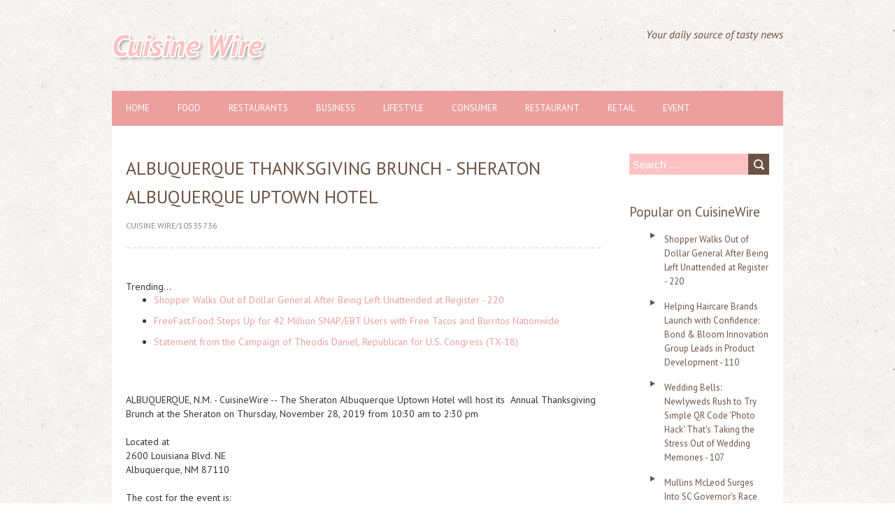

--- FILE ---
content_type: text/html; charset=UTF-8
request_url: https://cuisinewire.com/dcw/albuquerque-thanksgiving-brunch-sheraton-albuquerque-uptown-hotel-cuisinewire-10535736
body_size: 22944
content:
<!DOCTYPE html>



<html lang="en-US"> 
<head>
<meta charset="UTF-8" />
<meta name="viewport" content="width=device-width, initial-scale=1.0">

<link rel="profile" href="https://gmpg.org/xfn/11" />
<title>Cuisine Wire - Albuquerque Thanksgiving Brunch - Sheraton Albuquerque Uptown Hotel - 10535736</title>
<link rel='dns-prefetch' href='//fonts.googleapis.com' />
<link rel='dns-prefetch' href='//s.w.org' />
<link rel="alternate" type="application/rss+xml" title="Cuisine Wire &raquo; Feed" href="https://cuisinewire.com/feed/" />

<script type="text/javascript">
window._wpemojiSettings = {"baseUrl":"https:\/\/s.w.org\/images\/core\/emoji\/13.0.0\/72x72\/","ext":".png","svgUrl":"https:\/\/s.w.org\/images\/core\/emoji\/13.0.0\/svg\/","svgExt":".svg","source":{"concatemoji":"https:\/\/cuisinewire.com\/wp-includes\/js\/wp-emoji-release.min.js?ver=5.5.3"}};
!function(e,a,t){var r,n,o,i,p=a.createElement("canvas"),s=p.getContext&&p.getContext("2d");function c(e,t){var a=String.fromCharCode;s.clearRect(0,0,p.width,p.height),s.fillText(a.apply(this,e),0,0);var r=p.toDataURL();return s.clearRect(0,0,p.width,p.height),s.fillText(a.apply(this,t),0,0),r===p.toDataURL()}function l(e){if(!s||!s.fillText)return!1;switch(s.textBaseline="top",s.font="600 32px Arial",e){case"flag":return!c([127987,65039,8205,9895,65039],[127987,65039,8203,9895,65039])&&(!c([55356,56826,55356,56819],[55356,56826,8203,55356,56819])&&!c([55356,57332,56128,56423,56128,56418,56128,56421,56128,56430,56128,56423,56128,56447],[55356,57332,8203,56128,56423,8203,56128,56418,8203,56128,56421,8203,56128,56430,8203,56128,56423,8203,56128,56447]));case"emoji":return!c([55357,56424,8205,55356,57212],[55357,56424,8203,55356,57212])}return!1}function d(e){var t=a.createElement("script");t.src=e,t.defer=t.type="text/javascript",a.getElementsByTagName("head")[0].appendChild(t)}for(i=Array("flag","emoji"),t.supports={everything:!0,everythingExceptFlag:!0},o=0;o<i.length;o++)t.supports[i[o]]=l(i[o]),t.supports.everything=t.supports.everything&&t.supports[i[o]],"flag"!==i[o]&&(t.supports.everythingExceptFlag=t.supports.everythingExceptFlag&&t.supports[i[o]]);t.supports.everythingExceptFlag=t.supports.everythingExceptFlag&&!t.supports.flag,t.DOMReady=!1,t.readyCallback=function(){t.DOMReady=!0},t.supports.everything||(n=function(){t.readyCallback()},a.addEventListener?(a.addEventListener("DOMContentLoaded",n,!1),e.addEventListener("load",n,!1)):(e.attachEvent("onload",n),a.attachEvent("onreadystatechange",function(){"complete"===a.readyState&&t.readyCallback()})),(r=t.source||{}).concatemoji?d(r.concatemoji):r.wpemoji&&r.twemoji&&(d(r.twemoji),d(r.wpemoji)))}(window,document,window._wpemojiSettings);
</script>
<style type="text/css">
img.wp-smiley,
img.emoji {
display: inline !important;
border: none !important;
box-shadow: none !important;
height: 1em !important;
width: 1em !important;
margin: 0 .07em !important;
vertical-align: -0.1em !important;
background: none !important;
padding: 0 !important;
}
</style>
<link rel='stylesheet' id='wp-block-library-css'  href='https://cuisinewire.com/wp-includes/css/dist/block-library/style.min.css?ver=5.5.3' type='text/css' media='all' />
<link rel='stylesheet' id='chooko-css'  href='https://cuisinewire.com/wp-content/themes/chooko-lite/css/chooko.min.css?ver=1.2.18' type='text/css' media='all' />
<link rel='stylesheet' id='chooko-style-css'  href='https://cuisinewire.com/wp-content/themes/chooko-lite/style.css?ver=1.2.18' type='text/css' media='all' />
<link rel='stylesheet' id='chooko-ptsans-css'  href='//fonts.googleapis.com/css?family=PT+Sans:400italic,700italic,400,700&#038;subset=latin,latin-ext' type='text/css' media='all' />
<script type='text/javascript' src='https://cuisinewire.com/wp-includes/js/jquery/jquery.js?ver=1.12.4-wp' id='jquery-core-js'></script>
<script type='text/javascript' src='https://cuisinewire.com/wp-includes/js/hoverIntent.min.js?ver=1.8.1' id='hoverIntent-js'></script>
<script type='text/javascript' src='https://cuisinewire.com/wp-content/themes/chooko-lite/js/chooko.min.js?ver=1.2.18' id='chooko-js'></script>

<link rel="https://api.w.org/" href="https://cuisinewire.com/wp-json/" /><link rel="alternate" type="application/json" href="https://cuisinewire.com/wp-json/wp/v2/posts/1" />

<link rel='next' title='_docTitle2' href='https://cuisinewire.com/_docurl2/' />
<meta name="generator" content="WordPress 5.5.3"/>


<link rel="alternate" type="application/json+oembed" href="https://cuisinewire.com/wp-json/oembed/1.0/embed?url=http%3A%2F%2Fcuisinewire.com%2Fdcw/albuquerque-thanksgiving-brunch-sheraton-albuquerque-uptown-hotel-cuisinewire-10535736%2F" />
<link rel="alternate" type="text/xml+oembed" href="https://cuisinewire.com/wp-json/oembed/1.0/embed?url=http%3A%2F%2Fcuisinewire.com%2Fdcw/albuquerque-thanksgiving-brunch-sheraton-albuquerque-uptown-hotel-cuisinewire-10535736%2F&#038;format=xml" />
<style type="text/css" id="custom-background-css">
body.custom-background { background-image: url("https://cuisinewire.com/wp-content/themes/chooko-lite/img/ricepaper2.png"); background-position: left top; background-size: auto; background-repeat: repeat; background-attachment: scroll; }
</style>
<style> .post img{float:left;margin:0 5px 0 0}</style></head>
<body class="post-template-default single single-post postid-1 single-format-standard custom-background">
<div id="header">
<div class="container">
<div id="logo">
<a href="https://cuisinewire.com" title='Cuisine Wire' rel='home'>
<h1 class="site-title">Cuisine Wire</h1>
</a>
</div>
<div id="tagline">Your daily source of tasty news</div>
</div>
</div>
<div id="main-wrap">
<div id="navbar" class="container">
<div class="menu-container">
<div class="menu-_mnutoplbl-container"><ul id="menu-_mnutoplbl" class="menu sf-menu"><li class="menu-item menu-item-type-custom menu-item-object-custom "><a href="/">Home</a></li>
<li class="menu-item menu-item-type-custom menu-item-object-custom "><a href="/tcw/Food/">Food</a></li>
<li class="menu-item menu-item-type-custom menu-item-object-custom "><a href="/tcw/Restaurants/">Restaurants</a></li>
<li class="menu-item menu-item-type-custom menu-item-object-custom "><a href="/tcw/Business/">Business</a></li>
<li class="menu-item menu-item-type-custom menu-item-object-custom "><a href="/tcw/Lifestyle/">Lifestyle</a></li>
<li class="menu-item menu-item-type-custom menu-item-object-custom "><a href="/tcw/Consumer/">Consumer</a></li>
<li class="menu-item menu-item-type-custom menu-item-object-custom "><a href="/tcw/Restaurant/">Restaurant</a></li>
<li class="menu-item menu-item-type-custom menu-item-object-custom "><a href="/tcw/Retail/">Retail</a></li>
<li class="menu-item menu-item-type-custom menu-item-object-custom "><a href="/tcw/Event/">Event</a></li>
</ul></div><select id="dropdown-menu"><option value="">Menu</option><option value="/">Home</option><option value="/tcw/Food/">Food</option><option value="/tcw/Restaurants/">Restaurants</option><option value="/tcw/Business/">Business</option><option value="/tcw/Lifestyle/">Lifestyle</option><option value="/tcw/Consumer/">Consumer</option><option value="/tcw/Restaurant/">Restaurant</option><option value="/tcw/Retail/">Retail</option><option value="/tcw/Event/">Event</option></select>			</div>
</div>
<div id="main-content" class="container no-header-image">
<div id="page-container" class="left with-sidebar">
<div id="post-1" class="single-post post-1 post type-post status-publish format-standard has-post-thumbnail hentry category-_catSlug0 category-_catSlug1">
<h1 class="entry-title"><a href="https://cuisinewire.com/dcw/albuquerque-thanksgiving-brunch-sheraton-albuquerque-uptown-hotel-cuisinewire-10535736">Albuquerque Thanksgiving Brunch - Sheraton Albuquerque Uptown Hotel</a><br><span style="font-size:12px;color:#888">Cuisine Wire/10535736</span></h1>

<div class="post-contents">
<div class="thumbnail">
<a href="https://cuisinewire.com/dcw/albuquerque-thanksgiving-brunch-sheraton-albuquerque-uptown-hotel-cuisinewire-10535736/">
								</a>
</div>
<div><div>Trending...</div><ul><li><a href="/dcw/shopper-walks-out-of-dollar-general-after-being-left-unattended-at-register-cuisinewire-10647886">Shopper Walks Out of Dollar General After Being Left Unattended at Register - 220</a></li><li><a href="/dcw/freefastfood-steps-up-for-42-million-snapebt-users-with-free-tacos-and-cuisinewire-10647705">FreeFast.Food Steps Up for 42 Million SNAP/EBT Users with Free Tacos and Burritos Nationwide</a></li><li><a href="/dcw/statement-from-the-campaign-of-theodis-daniel-republican-for-us-congress-cuisinewire-10647707">Statement from the Campaign of Theodis Daniel, Republican for U.S. Congress (TX-18)</a></li></ul><div class="cwdoc"><div class="cwshbxd"><div class="addthis_toolbox addthis_default_style addthis_32x32_style" style="height:44px"><a class="addthis_button_tumblr"></a><a class="addthis_button_facebook"></a><a class="addthis_button_twitter"></a><a class="addthis_button_linkedin"></a><a class="addthis_button_reddit"></a><a class="addthis_button_compact"></a></div><script src="https://s7.addthis.com/js/300/addthis_widget.js" async></script></div><div><b>ALBUQUERQUE, N.M.</b> - <i>CuisineWire</i> -- The <b>Sheraton Albuquerque Uptown Hotel</b> will host its &nbsp;Annual Thanksgiving Brunch at the Sheraton on Thursday, November 28, 2019 from 10:30 am to 2:30 pm<br><br>Located at<br>2600 Louisiana Blvd. NE<br>Albuquerque, NM 87110<br><br>The cost for the event is:<br>Adults: $40.00<br>Seniors (62+) : $36.00<br>Children (5-12) $20.00<br>Children Under 5 are FREE<br><br>This Thanksgiving, spend time with friends and family in the heart of ABQ Uptown! Enjoy a lavish brunch in the warm and inviting setting of the Sheraton Uptown. The Sheraton Uptown will be serving all of your traditional Thanksgiving favorites along with some amazing, chef inspired creations to make your Thanksgiving meal spectacular!<br><br><b>More on Cuisine Wire</b><ul><li><a href="/dcw/dr-jay-johannigman-delivers-lecture-at-the-john-border-memorial-cuisinewire-10648173">Dr. Jay A. Johannigman Delivers Lecture at the John R. Border Memorial Lectureship in Buffalo</a></li><li><a href="/dcw/powering-the-next-frontier-of-the-1-trillion-space-economy-ascent-solar-cuisinewire-10648171">Powering the Next Frontier of the $1 Trillion Space Economy: Ascent Solar Technologies (N A S D A Q: ASTI)</a></li><li><a href="/dcw/taikans-v856s-vmc-earns-prestigious-2025-vogel-global-pioneer-award-cuisinewire-10648170">Taikan's T-V856S VMC Earns Prestigious 2025 Vogel Global Pioneer Award</a></li><li><a href="/dcw/flick-truck-accident-law-joins-the-commercial-vehicle-safety-alliance-to-cuisinewire-10648163">Flick Truck Accident Law Joins the Commercial Vehicle Safety Alliance to Strengthen Truck Safety Advocacy</a></li><li><a href="/dcw/pebblepad-announces-global-partnership-with-inside-higher-ed-and-times-cuisinewire-10648162">PebblePad Announces Global Partnership with Inside Higher Ed and Times Higher Education</a></li></ul><br>There are many items to delight; such as a gourmet salad station, interactive omelet bar and carving stations, delectable side dishes and desserts galore! Make your reservations for Thanksgiving brunch, November 28 at the Sheraton Uptown. Reservations available from 10:30am to 2:30pm with seating's every half hour.<br><br>We will also be offering a traditional style, plated meal, which will be available from 3pm-9pm, in the ABQ Grille Restaurant for only $28.00 a person.<br><br>Call the Sheraton Uptown at 349-2520 for more information or to make your reservations today. &nbsp; <a href="https://www.marriott.com/abqsi" rel="nofollow">https://www.marriott.com/abqsi</a><br><br><div><b>Contact</b><br>Sarah Wilson<br><a rel="nofollow" target="_blank" href="/email-contact.htm#12940805" rel="nofollow">***@stanfordhotels.com</a></div><br><br><div>Source: Sheraton Albuquerque Uptown</div></div><div class="tag">Filed Under: <a href="/tcw/Restaurants/">Restaurants</a></div><hr/><form method="post" action="/contact.htm" id="cwra"><a href="/">Show All News</a> | <a href="#" onclick="document.getElementById('cwra').submit();return false">Report Violation</a><input type="hidden" name="cwdocid" value="10535736"/></form><br></div><div id="cwcmtn">0 Comments</div><div id="cwcmtf"><form name="cwcmtfrm" id="cwcmtfrm" method="post"  action="#cwcmtfrm"><input type="hidden" name="frm_token" id="frm_token" value="09a0"><textarea name="cwcmttxt" id="cwcmttxt" maxlength="1001" style="min-width:300px;display:block" placeholder="Enter your comment here"></textarea><span class="fj" id="cc_cwcmttxt" style="display:none">1000 characters max.</span><input value="Submit" type="button" onclick="_('#cwcmtfrm').submit()"><input type="hidden" name="tbd" id="tbd"></form><script>_d=document
_w=window
function _(a){return _d.querySelector(a)}
function _i(j){return _("#"+j)}
function _b(c,g,b){
return c.attachEvent?c.attachEvent("on"+g,b):c.addEventListener(g,b,!1)
}
(function(){var f
_w.fsf=function(v,d){var n=v.form
n.tbd.value=v.value
f=1
if(!v.disabled)
v.disabled=!0,
n.submit()
return !1}})();
</script></div><br><div class="cwdocp"><b class="cwdocl">Latest on Cuisine Wire</b><ul class="cwidx"><li><a href="/dcw/silver-ball-golden-heart-dallas-area-pinball-wizards-flip-for-charity-at-cuisinewire-10648125">Silver Ball, Golden Heart: Dallas-Area Pinball Wizards Flip for Charity at Side Quest Arcade</a></li><li><a href="/dcw/sweet-beginnings-sugar-queen-dessert-shop-opens-in-the-colony-ridge-cuisinewire-10648121">Sweet Beginnings: Sugar Queen Dessert Shop Opens in the Colony Ridge Community</a></li><li><a href="/dcw/world-record-established-million-dollar-bilibin-screen-sells-at-shapiro-cuisinewire-10648104">World Record Established: Million-Dollar Bilibin Screen Sells at Shapiro Auctions</a></li><li><a href="/dcw/electric-dough-pizza-co-now-open-in-jacksonville-cuisinewire-10648097">Electric Dough Pizza Co. now open in Jacksonville</a></li><li><a href="/dcw/lawproactive-launches-next-generation-crm-marrying-data-and-location-with-cuisinewire-10648082">Lawproactive Launches Next-Generation CRM, Marrying Data and Location with Geo-Optimized Funnels for Attorney Lead Generation</a></li><li><a href="/dcw/power-solutions-nv-partners-with-energy33-llc-to-deliver-40-5-mw-temporary-cuisinewire-10648080">POWER SOLUTIONS N.V. Partners with ENERGY33 LLC to Deliver a 40.5 MW Temporary Power Project for ECUACORRIENTE S.A. in Ecuador</a></li><li><a href="/dcw/beloved-new-york-style-pizzeria-brings-its-iconic-flavors-to-winter-park-cuisinewire-10648079">Beloved New York-style pizzeria brings its iconic flavors to Winter Park beginning November 5th</a></li><li><a href="/dcw/pioneering-the-future-of-human-computer-interaction-through-ai-powered-cuisinewire-10648056">Pioneering the Future of Human-Computer Interaction Through AI-Powered Neural Input Technology: Wearable Devices Ltd. (N A S D A Q: WLDS)</a></li><li><a href="/dcw/epic-pictures-group-sets-north-american-release-date-for-the-action-cuisinewire-10648051">Epic Pictures Group Sets North American Release Date for the Action Thriller LOST HORIZON</a></li><li><a href="/dcw/hr-soul-consulting-recognized-as-2025-inc-power-partner-award-winner-for-cuisinewire-10648039">HR Soul Consulting Recognized as a 2025 Inc. Power Partner Award Winner for the Fourth Consecutive Year</a></li><li><a href="/dcw/pullman-good-food-co-op-announces-future-home-in-the-heart-of-downtown-cuisinewire-10648022">Pullman Good Food Co-op Announces Future Home in the Heart of Downtown Pullman</a></li><li><a href="/dcw/fall-flavors-take-the-spotlight-at-old-vines-naples-at-mercato-cuisinewire-10647995">Fall flavors take the spotlight at Old Vines Naples at Mercato</a></li><li><a href="/dcw/jwb-grill-to-feature-duckhorn-vineyards-for-dec-18-wine-event-at-cuisinewire-10647980">JWB Grill to feature Duckhorn Vineyards for Dec. 18 wine event at Margaritaville</a></li><li><a href="/dcw/brazil-021-chicago-launches-new-website-and-expands-with-no-gi-classes-for-cuisinewire-10647968">Brazil 021 Chicago Launches New Website and Expands with No-Gi Classes for All Levels</a></li><li><a href="/dcw/american-star-guard-unveils-powerful-rebrand-and-expanded-security-cuisinewire-10647954">American Star Guard Unveils a Powerful Rebrand and Expanded Security Services Throughout Nevada</a></li><li><a href="/dcw/lennys-grill-subs-grand-opening-cuisinewire-10647952">Lennys Grill & Subs Grand Opening</a></li><li><a href="/dcw/placebased-media-expands-point-of-care-advertising-inventory-across-us-cuisinewire-10647933">PlaceBased Media Expands Point-of-Care Advertising Inventory Across U.S. Clinic Network</a></li><li><a href="/dcw/flexible-plan-investments-launches-flexdirex-first-to-market-suite-of-cuisinewire-10647923">Flexible Plan Investments launches FlexDirex, a first-to-market suite of single-stock ETF strategies in the U.S</a></li><li><a href="/dcw/shopper-walks-out-of-dollar-general-after-being-left-unattended-at-register-cuisinewire-10647886">Shopper Walks Out of Dollar General After Being Left Unattended at Register</a></li><li><a href="/dcw/basket-of-boundaries-shopper-walks-out-of-dollar-tree-over-repeated-cuisinewire-10647883">Basket of Boundaries: Shopper Walks Out of Dollar Tree Over Repeated Unsanita</a></li></div></div>
<div class="clear"></div>
</div>
<br class="clear" />
</div>

</div>
<div id="sidebar-container" class="right">
<ul id="sidebar">
<li id="search-2" class="widget widget_search"><form role="search" method="get" class="search-form" action="https://cuisinewire.com/">
<label>
<span class="screen-reader-text">Search for:</span>
<input type="search" class="search-field" placeholder="Search &hellip;" value="" name="s" />
</label>
<input type="submit" class="search-submit" value="Search" />
</form></li>
<li id="recent-posts-2" class="widget widget_recent_entries"><div id="cwsdbnr"><h3 class="widget-title">Popular on CuisineWire</h3><ul><li><a href="/dcw/shopper-walks-out-of-dollar-general-after-being-left-unattended-at-register-cuisinewire-10647886">Shopper Walks Out of Dollar General After Being Left Unattended at Register - 220</a></li><li><a href="/dcw/helping-haircare-brands-launch-with-confidence-bond-bloom-innovation-group-cuisinewire-10645667">Helping Haircare Brands Launch with Confidence: Bond & Bloom Innovation Group Leads in Product Development - 110</a></li><li><a href="/dcw/wedding-bells-newlyweds-rush-to-try-simple-qr-code-photo-hack-thats-taking-cuisinewire-10646071">Wedding Bells: Newlyweds Rush to Try Simple QR Code 'Photo Hack' That's Taking the Stress Out of Wedding Memories - 107</a></li><li><a href="/dcw/mullins-mcleod-surges-into-sc-governors-race-with-1-4-million-raised-in-cuisinewire-10645852">Mullins McLeod Surges Into SC Governor's Race with $1.4 Million Raised in First Quarter; Most from His Own Commitment, Not Political Pockets</a></li><li><a href="/dcw/woodys-bar-bq-celebrates-its-45th-year-with-new-owners-at-the-helm-cuisinewire-10645834">Woody's Bar-B-Q® Celebrates Its 45th Year with New Owners at the Helm</a></li><li><a href="/dcw/jaipurs-savista-retreat-announces-299-all-inclusive-nightly-rate-for-two-cuisinewire-10645960">Jaipur's Savista Retreat announces $299 all-inclusive nightly rate for two for the 2026 season, including meals and city-center transfers</a></li><li><a href="/dcw/georgias-lanier-islands-resort-announces-return-of-magical-nights-of-lights-cuisinewire-10645625">Georgia's Lanier Islands Resort Announces Return of Magical Nights of Lights</a></li><li><a href="/dcw/smile-more-implant-centre-launches-cutting-edge-website-cuisinewire-10645641">Smile More Implant Centre Launches Cutting-Edge Website</a></li><li><a href="/dcw/some-music-for-donalds-bad-day-cuisinewire-10646437">Some Music for Donald's Bad Day</a></li><li><a href="/dcw/rep-gina-curry-and-dr-conan-tu-inspire-at-kopp-foundation-for-diabetes-cuisinewire-10645818">Rep. Gina H. Curry and Dr. Conan Tu Inspire at Kopp Foundation for Diabetes Hybrid Fundraising Gala and National Leadership Forum</a></li></ul><br><h3 class="widget-title">Similar on CuisineWire</h3><ul><li><a href="/dcw/beloved-new-york-style-pizzeria-brings-its-iconic-flavors-to-winter-park-cuisinewire-10648079">Beloved New York-style pizzeria brings its iconic flavors to Winter Park beginning November 5th</a></li><li><a href="/dcw/lennys-grill-subs-grand-opening-cuisinewire-10647952">Lennys Grill & Subs Grand Opening</a></li><li><a href="/dcw/survey-reveals-that-frozen-yogurt-consumers-prioritize-quality-and-want-cuisinewire-10647414">Survey Reveals that Frozen Yogurt Consumers Prioritize Quality and Want New Offerings</a></li><li><a href="/dcw/shaking-up-the-competition-salem-brewery-puts-unique-spin-on-traditional-cuisinewire-10647192">Shaking Up the Competition: Salem Brewery Puts a Unique Spin on Traditional Neapolitan Pizza</a></li><li><a href="/dcw/hypnotic-hijinks-of-hypnomarc-rolls-into-sunnyvale-for-one-night-only-cuisinewire-10647070">Hypnotic Hijinks of HypnoMarc Rolls into Sunnyvale for One Night Only</a></li><li><a href="/dcw/nypd-pizza-metrowest-closes-after-25-years-citing-doubling-rent-and-cuisinewire-10646598">NYPD Pizza Metrowest Closes After 25 Years, Citing Doubling Rent and Unsustainable Lease Terms</a></li><li><a href="/dcw/celebrate-thanksgiving-at-davios-in-reston-cuisinewire-10646233">Celebrate Thanksgiving at Davio's in Reston!</a></li><li><a href="/dcw/old-vines-naples-at-mercato-concocts-pink-cocktail-to-support-breast-cuisinewire-10646036">Old Vines Naples at Mercato concocts pink cocktail to support breast cancer awareness</a></li><li><a href="/dcw/the-wine-school-of-philadelphia-launches-quick-pours-cuisinewire-10645956">The Wine School of Philadelphia Launches "Quick Pours"</a></li><li><a href="/dcw/woodys-bar-bq-celebrates-its-45th-year-with-new-owners-at-the-helm-cuisinewire-10645834">Woody's Bar-B-Q® Celebrates Its 45th Year with New Owners at the Helm</a></li></ul></div></li></ul>
</div>
</div>
<div id="sub-footer">
<div class="container">
<div class="sub-footer-left">
<p>
Copyright &copy; 2020 Cuisine Wire. Proudly powered by WordPress. Chooko design by Iceable Themes
</p>
</div>
<div class="sub-footer-right">
<div class="menu-_mnuBotSlug-container"><ul id="menu-_mnuBotSlug" class="menu"><li class="menu-item menu-item-type-custom menu-item-object-custom "><a href="/usr/news-list.htm">Contribute</a></li>
<li class="menu-item menu-item-type-custom menu-item-object-custom "><a href="/privacy.htm">Privacy Policy</a></li>
<li class="menu-item menu-item-type-custom menu-item-object-custom "><a href="/tos.htm">Terms of Service</a></li>
<li class="menu-item menu-item-type-custom menu-item-object-custom "><a href="/contact.htm">Contact Us</a></li>
</ul></div>		</div>
</div>
</div>
</div>
<script type='text/javascript' src='https://cuisinewire.com/wp-includes/js/wp-embed.min.js?ver=5.5.3' id='wp-embed-js'></script>
</body>
</html>


--- FILE ---
content_type: text/css; charset=UTF-8
request_url: https://cuisinewire.com/wp-content/themes/chooko-lite/css/chooko.min.css?ver=1.2.18
body_size: 26699
content:
article,aside,details,figcaption,figure,footer,header,hgroup,label,legend,menu,nav,section{display:block}#navbar,#slider-wrap,.container{width:960px}.commentlist .fn:after,.commentlist .fn:before,blockquote cite:after{content:""}#sidebar>li>*,.clear,.clearfix:after,.commentlist .comment .comment-body p,.container,.container:after,.row:after,hr{clear:both}a,abbr,acronym,address,applet,article,aside,audio,b,big,blockquote,body,canvas,caption,center,cite,code,dd,del,details,dfn,div,dl,dt,em,embed,fieldset,figcaption,figure,footer,form,h1,h2,h3,h4,h5,h6,header,hgroup,html,i,iframe,img,ins,kbd,label,legend,li,mark,menu,nav,object,ol,output,p,pre,q,ruby,s,samp,section,small,span,strike,strong,sub,summary,sup,table,tbody,td,tfoot,th,thead,time,tr,tt,u,ul,var,video{margin:0;padding:0;border:0;font:inherit;vertical-align:top}fieldset,form,ol,table,ul{margin-bottom:20px}body{line-height:1;-ms-word-wrap:break-word;word-wrap:break-word}blockquote,q{quotes:none}blockquote:after,blockquote:before,q:after,q:before{content:"";content:none}table{border-collapse:collapse;border-spacing:0}ul{list-style:none}ol{list-style:decimal}ol,ul.circle,ul.disc,ul.square{margin-left:40px}ul.square{list-style:square}ul.circle{list-style:circle}ul.disc{list-style:disc}#page-container .comments .comment,.commentlist{list-style:none}ol ol,ol ul,ul ol,ul ul{margin:4px 0 5px 30px}ol ol li,ol ul li,ul ol li,ul ul li{margin-bottom:6px}li{line-height:18px;margin-bottom:12px}li p,ul.large li{line-height:21px}img.scale-with-grid{max-width:100%;height:auto}button::-moz-focus-inner,input::-moz-focus-inner{border:0;padding:0}input[type=text],input[type=password],input[type=email],select,textarea{border:1px solid #ccc;padding:6px 4px;outline:0;border-radius:2px;font:13px "Pt Sans",HelveticaNeue,"Helvetica Neue",Helvetica,Arial,sans-serif;color:#777;margin:0;width:190px;max-width:100%;display:block;margin-bottom:20px;background:#fff}select{padding:0;width:220px}textarea{min-height:60px}label,legend{font-weight:700;font-size:13px}input[type=checkbox]{display:inline}label span,legend span{font-weight:400;font-size:13px;color:#444}.commentlist .comment.bypostauthor .comment-body p,.commentlist .pingback .comment-body .comment-author .fn,.commentlist .trackback .comment-body .comment-author .fn,.site-title{font-weight:700}sub,sup{font-size:xx-small;line-height:100%}sub{vertical-align:sub}sup{vertical-align:super}code,kbd,tt,var{font-family:"Courier new",Courier,Monospace}#navbar,h1.entry-title,h1.page-title{text-transform:uppercase;font-family:"PT Sans",Helvetica,Arial,Verdana,sans-serif}del,strike{text-decoration:line-through}ins{text-decoration:underline}abbr,acronym{border-bottom:1px dotted}big{font-size:140%}.container{position:relative;margin:0 auto;padding:0}#footer .container>ul>li,#sidebar-container{margin-left:20px!important;margin-right:20px!important}h1.page-title{width:920px}#page-container{width:920px;padding:0 20px;margin:0 0 40px}#footer .container ul,#page-container{font-size:1px;letter-spacing:-1px;word-spacing:-1px}#page-container.with-sidebar.right,#sidebar-container.right{float:right}#page-container.with-sidebar.left,#sidebar-container.left{float:left}#footer .container>ul>li{display:inline-block;margin-bottom:40px;vertical-align:top;float:none;width:200px}.wp-audio-shortcode{margin-bottom:20px}#page-container .page-title,#page-container div h1,#page-container div h2,#page-container div h3,#page-container div h4,#page-container div h5,#page-container div h6{margin-top:0}#page-container.with-sidebar{width:680px;padding:0 20px}#sidebar-container{width:200px}.alignnone{margin:5px 0 20px}.alignright{float:right;margin:5px 0 20px 20px!important}.alignleft{float:left;margin:5px 20px 20px 0!important}.aligncenter{display:block;margin:5px auto!important}a img.alignright{float:right;margin:5px 0 20px 20px}#logo,a img.alignleft{float:left}a img.alignleft,a img.alignnone{margin:5px 20px 20px 0}a img.aligncenter{display:block;margin-left:auto;margin-right:auto}.wp-caption{background:0 0;border-color:#f0f0f0;max-width:96%;padding:5px 3px 10px;text-align:center}.wp-caption.alignleft,.wp-caption.alignnone{margin:5px 20px 20px 0}.wp-caption.alignright{margin:5px 0 20px 20px}.wp-caption img{border:0;height:auto;margin:0;max-width:98.5%;padding:0;width:auto}.wp-caption p.wp-caption-text{font-size:11px;line-height:17px;margin:0;padding:0 4px 5px}#tagline,.site-title{line-height:120%;font-style:italic}.sticky{padding:20px;border:2px dashed #eb9f9f}.sticky .post-contents{width:636px}.gallery-caption{font-size:80%}.screen-reader-text{clip:rect(1px,1px,1px,1px);position:absolute!important;height:1px;width:1px;overflow:hidden}#sub-footer .container,.comments_nav,.post-contents,.post-excerpt{overflow:auto}.screen-reader-text:focus{clip:auto!important;display:block;height:auto;left:5px;top:5px;width:auto;z-index:100000}#header{padding:40px 0}#logo{max-width:100%;box-sizing:border-box}#tagline{float:right;text-align:right;padding:0 0 0 20px;color:#6b5344;font-size:16px;max-width:30%}.site-title{color:#ffc2c2;font-size:42px;text-shadow:2px 2px #fff,2px -2px #fff,-2px 2px #fff,-2px -2px #fff,3px 3px 5px rgba(0,0,0,.5);margin:0}#main-wrap{background:#fff;width:960px;margin:0 auto}#navbar,#navbar ul{font-size:1px;letter-spacing:-1px}#navbar ul>*,#navbar>*{font-size:13px;letter-spacing:normal;word-spacing:normal}#navbar>.menu-container{width:960px;background-color:#eb9f9f}#navbar ul{margin-bottom:0;min-height:30px}#navbar ul li{display:inline-block;margin:0;min-height:30px;line-height:30px;position:relative}#navbar ul li a{padding:10px 20px}#navbar .current-menu-item,#navbar ul li:focus,#navbar ul li:hover{background-color:#ffc2c2}#navbar ul li,#navbar ul li a{transition:all .5s;-moz-transition:all .5s;-webkit-transition:all .5s;-o-transition:all .5s}#navbar ul li a,#navbar ul li a:visited{display:block;color:#fff;width:100%;height:100%}#navbar ul li:focus a,#navbar ul li:hover a{color:#fff;text-decoration:none}#navbar .current-menu-item a,#navbar .current-menu-item a:visited{color:#fff}#navbar ul li ul{display:none;position:absolute;width:230px;top:100%;left:0;padding:0;margin:0;z-index:9999}.commentlist .pingback .comment-body,.commentlist .trackback .comment-body,.search-form{position:relative}#navbar ul li ul li,#navbar ul li ul li:hover ul,#navbar ul li:hover ul{display:block}#navbar ul li ul li{background-color:#6b5344;min-height:20px;line-height:20px;text-transform:none;font-size:13px}#navbar ul li ul li a{color:#fff}#navbar ul li:hover ul li ul{display:none}#navbar ul li ul li ul{left:40px;top:100%}#navbar select{display:none;margin:auto}#header-image{margin-bottom:40px}#main-content.no-header-image{margin-top:40px}h1.entry-title,h1.page-title{font-size:26px;line-height:41px;border-bottom:3px dashed #eee;padding-bottom:10px}h1.page-title{margin:0 20px 40px}#page-container>h1:first-child,#page-container>h2:first-child,#page-container>h3:first-child,#page-container>h4:first-child,#page-container>h5:first-child,#page-container>h6:first-child{margin-top:0}#page-container.page .editlink{display:block;float:left;font-size:13px}.post-contents{width:680px}.postmetadata{margin-bottom:20px}.postmetadata span{color:#6b5344;display:inline-block;margin-right:5px;margin-bottom:5px;font-size:12px;line-height:20px;background:#fff;background-clip:content-box}.page_nav div,.read-more,.tags span{background-repeat:no-repeat}.postmetadata .fn{margin-right:0}.postmetadata .updated{display:none}.postmetadata span a,.postmetadata span a:visited{color:#6b5344}.postmetadata span a:focus,.postmetadata span a:hover{color:#ffc2c2}.postmetadata span.icon{background-color:#ffc2c2;width:20px;height:20px;margin-right:5px}.meta-date .icon{background-image:url(../img/date-icon.png)}.meta-author .icon{background-image:url(../img/author-icon.png)}.meta-client .icon{background-image:url(../img/client-icon.png)}.meta-category .icon{background-image:url(../img/category-icon.png)}.meta-comments .icon{background-image:url(../img/comments-icon.png)}.editlink .icon{background-image:url(../img/edit-icon.png)}.postmetadata a:focus,.postmetadata a:hover{text-decoration:none}.editlink{text-decoration:underline}.editlink a:focus,.editlink a:hover{color:#fff}.thumbnail{float:right;margin-bottom:20px;margin-left:20px;max-width:100%}h3.entry-title{color:#6b5344;font-size:24px;margin-bottom:10px}.read-more{background-color:#6b5344;background-image:url(../img/arrow-right.png);background-position:100% center;display:block;float:right;height:30px;line-height:30px;padding:0 40px 0 0;margin-bottom:20px}.read-more a,.read-more a:visited{background-color:#eb9f9f;color:#fff;display:block;width:100%;height:100%;padding-left:10px;transition:all .5s}.read-more a:focus,.read-more a:hover{background-color:#6b5344;text-decoration:none}.tags span{background-color:#ffc2c2;background-image:url(../img/tag-icon.png);background-position:10px center;display:inline-block;padding:0 10px 0 25px;margin-right:10px;border-radius:10px;font-size:10px;line-height:15px;transition:all .5s;-moz-transition:all .5s;-webkit-transition:all .5s;-o-transition:all .5s}.tags span a{color:#fff}.tags span:hover{background-color:#eb9f9f}.page_nav div{background-color:#6b5344;height:30px;line-height:30px}.page_nav .previous{background-image:url(../img/arrow-left.png);background-position:0 center;float:left;padding:0 10px 0 30px}.page_nav .next{background-image:url(../img/arrow-right.png);background-position:100% center;float:right;padding:0 40px 0 0}.page_nav div a,.page_nav div a:visited{background-color:#eb9f9f;color:#fff;display:block;width:100%;height:100%;padding-left:10px;transition:all .5s}.page_nav div a:focus,.page_nav div a:hover{background-color:#6b5344;text-decoration:none}.single-post .post-contents{float:none;width:680px;margin-bottom:0}.single-post .thumbnail{margin-left:0;float:none;text-align:center}.single-post .tags{margin-top:20px}.paged_nav{margin-bottom:20px;line-height:20px;font-size:0;letter-spacing:-1px}.paged_nav a,.paged_nav a:visited,.paged_nav>span{display:inline-block;width:20px;height:20px;margin-left:1px;font-size:10px;text-align:center;transition:all .5s}.paged_nav a{background-color:#eb9f9f}.paged_nav a:hover{background-color:#ffc2c2}.paged_nav>span{background-color:#6b5344;color:#fff}.paged_nav>span.paged_nav_label{width:auto;padding:0 5px}.paged_nav a span,.paged_nav a:visited span{color:#fff}#page-container .comments li{background-image:none}.commentlist{margin-left:0}.commentlist .comment{background:#f9f9f9;padding:20px}.commentlist .comment .comment-body{color:#6b5344;position:relative;overflow:auto}.commentlist .comment-author{line-height:25px;font-size:16px}.commentlist .comment .comment-body .comment-author img{float:left;margin-right:10px;margin-bottom:15px}.commentlist .comment-author .fn{font-weight:700;font-style:normal}.commentlist .commentmetadata{font-size:12px}.commentlist .commentmetadata a{color:#6b5344}.commentlist .comment.bypostauthor{background:#eeeef9}.commentlist .comment .comment-body .reply{background-color:#eb9f9f;background-image:url(../img/arrow-right.png);background-position:100% center;background-repeat:no-repeat;display:block;float:right;height:30px;line-height:30px;padding:0 40px 0 0}.commentlist .comment .comment-body .reply a,.commentlist .comment .comment-body .reply a:visited{color:#fff;display:block;width:100%;height:100%;padding-left:10px;transition:all .5s}.commentlist .comment .comment-body .reply a:hover,.commentlist .comment .comment-body .replya:focus{background-color:#6b5344;text-decoration:none}.commentlist .comment ul.children{margin-left:20px;margin-top:20px}.commentlist .comment ul.children li{border-top:3px solid #eee;border-radius:0;padding-right:0;margin-left:0}.commentlist .pingback,.commentlist .trackback{background:#f9f9f9;padding:10px}.commentlist .pingback .comment-body .comment-author,.commentlist .trackback .comment-body .comment-author{display:inline-block;margin-right:10px}.commentlist .pingback .comment-body .comment-author .says,.commentlist .trackback .comment-body .comment-author .says{display:none}.commentlist .pingback .comment-body .commentmetadata,.commentlist .trackback .comment-body .commentmetadata{display:inline-block;font-size:10px;line-height:25px}.commentlist .pingback .comment-body p,.commentlist .trackback .comment-body p{color:#979797;margin-bottom:0;font-size:10px}.commentlist .pingback .comment-body .reply,.commentlist .trackback .comment-body .reply{display:none}.comments_nav{margin-bottom:20px}.comments_nav div{height:30px;line-height:30px;background-color:#6b5344;background-repeat:no-repeat}.comments_nav .previous{background-image:url(../img/arrow-left.png);background-position:0 center;float:left;padding:0 10px 0 30px}.comments_nav .next{background-image:url(../img/arrow-right.png);background-position:100% center;float:right;padding:0 40px 0 0}.comments_nav div a,.comments_nav div a:visited{background-color:#eb9f9f;color:#fff;display:block;width:100%;height:100%;padding-left:10px;transition:all .5s}.comments_nav div a:focus,.comments_nav div a:hover{background-color:#6b5344;text-decoration:none}p.form-allowed-tags{display:none}p.comment-form-author,p.comment-form-email,p.comment-form-url{margin-bottom:0}#respond #commentform label .required{color:red}#cancel-comment-reply-link{text-decoration:underline;margin-left:10px}#sidebar{font-size:12px;word-break:break-word}#sidebar li{margin-bottom:10px;line-height:20px}#sidebar>li{margin-bottom:30px}#sidebar>li>div,#sidebar>li>form,#sidebar>li>ul{margin:0 0 5px;padding:10px 0 0;clear:both}#sidebar>li>*{padding:10px;font-size:13px}#sidebar>li>* a{color:#6b5344}#sidebar>li>* a:hover{color:#ffc2c2;text-decoration:none}#sidebar ul ul{margin:10px 0}#sidebar .widget_archive ul li,#sidebar .widget_categories ul li,#sidebar .widget_meta ul li,#sidebar .widget_nav_menu ul li,#sidebar .widget_pages ul li,#sidebar .widget_recent_entries ul li{list-style-image:url(../img/list-icon.png);margin-left:20px}#sidebar .widget-title{color:#6b5344;font-size:19px;margin-top:0;margin-bottom:10px;min-height:27px;line-height:27px;padding:0}.search-form{margin:15px 0}.search-form .search-field{width:160px}.search-form .search-submit{height:30px;width:30px;margin:0;position:absolute;font-size:0;top:0;left:170px;border:none;border-radius:0;text-shadow:none;color:#333;background-color:#6b5344;background-image:url(../img/search-icon.png)}#footer .tagcloud a,#sidebar .tagcloud a{background-image:url(../img/tag-icon.png);background-repeat:no-repeat;background-position:10px center;border-radius:10px;display:inline-block}.search-form .search-field::-webkit-input-placeholder{color:#fff}.search-form .search-field::-moz-placeholder{color:#fff}.search-form .search-field:-ms-input-placeholder{color:#fff}.search-form .search-field:-moz-placeholder{color:#fff}.search-form .search-field:focus::-webkit-input-placeholder{color:transparent}.search-form .search-field:focus::-moz-placeholder{color:transparent}.search-form .search-field:focus:-ms-input-placeholder{color:transparent}.search-form .search-field:focus:-moz-placeholder{color:transparent}#footer,#footer .container ul>*,#footer .widget-title a,#footer .widget-title a:visited,#sidebar .tagcloud a{color:#fff}#footer .search-form,#sidebar .search-form{padding-top:0}#sidebar .rsswidget img{position:relative;top:5px}#sidebar .tagcloud a{background-color:#ffc2c2;padding:0 10px 0 25px;margin-right:0;font-size:10px!important;line-height:15px;transition:all .5s;-moz-transition:all .5s;-webkit-transition:all .5s;-o-transition:all .5s}#sidebar .tagcloud a:hover{background-color:#eb9f9f}#searchform label{position:relative}#calendar_wrap table{margin-left:auto;margin-right:auto}#calendar_wrap td{padding:2px 5px}#sidebar ul.menu{margin-left:0}#footer input[type=search],#footer input[type=text],#footer input[type=password],#footer input[type=email],#footer textarea,#sidebar input[type=search],#sidebar input[type=text],#sidebar input[type=password],#sidebar input[type=email],#sidebar textarea{width:90%}#footer{font-size:13px;background-color:#6b5344;border-top:6px solid #eb9f9f;padding-top:30px}#footer .container{padding-top:20px;margin-bottom:0;width:960px}#footer .container>ul{margin-bottom:0;margin-left:0}#footer .widget_archive ul li,#footer .widget_categories ul li,#footer .widget_nav_menu ul li,#footer .widget_pages ul li{list-style-image:url(../img/list-icon-light.png);margin-left:20px}#footer ul ul{margin-left:0}#footer ul ul ul{margin:10px 0}#footer li{margin-bottom:10px;line-height:20px}#footer>li{margin-bottom:30px}#footer .widget-title{font-size:20px;line-height:30px;color:#fff;margin-top:0;margin-bottom:30px}#sub-footer p,.sub-footer-right .menu li,blockquote p{margin-bottom:0}#footer .container ul li ul li{font-size:14px;line-height:19px}#footer .container .widget a,#footer .container .widget a:visited{color:#eb9f9f;transition:all .5s;-moz-transition:all .5s;-webkit-transition:all .5s;-o-transition:all .5s}#footer .container .widget a:focus,#footer .container .widget a:hover{color:#ffc2c2}#footer table{color:#333}#footer table caption{color:#fff}#footer ul.menu{margin-left:0}#footer .rsswidget img{position:relative;top:10px}#footer .tagcloud a{background-color:#ffc2c2;padding:0 10px 0 25px;margin-right:0;font-size:10px!important;line-height:15px;transition:all .5s;-moz-transition:all .5s;-webkit-transition:all .5s;-o-transition:all .5s;color:#fff!important}.sub-footer-left p,dl dd{padding-left:20px}#footer .tagcloud a:hover{background-color:#eb9f9f}tfoot tr:nth-child(even),tfoot tr:nth-child(odd),th{background-color:#6b5344}#sub-footer{background:#000;font-size:10px;color:#666;padding:20px 0}.sub-footer-left{float:left;max-width:49%}.sub-footer-right{float:right;max-width:49%}.sub-footer-right .menu,.sub-footer-right .menu ul{margin-bottom:0;padding-right:20px}.sub-footer-right .menu li{display:inline-block;margin-left:15px}.sub-footer-right .menu li a{color:#666;transition:all .5s;-moz-transition:all .5s;-webkit-transition:all .5s;-o-transition:all .5s}.sub-footer-right .menu li a:focus,.sub-footer-right .menu li a:hover{color:#eb9f9f}#footer .container .widget_rss ul li,#footer .container ul>*,#footer p,#page-container>div,#page-container>dl,#page-container>ol,#page-container>p,#page-container>span,#page-container>table,#page-container>ul,#sidebar .widget_rss ul li,#sidebar p,body{font:14px/20px "PT Sans",Helvetica,Arial,Verdana,sans-serif;text-transform:none;letter-spacing:normal;word-spacing:normal}cite,em{font-style:italic}#footer .container ul>*,#page-container>*{letter-spacing:normal;word-spacing:normal}body{background:#fff;color:#333;-webkit-text-size-adjust:100%}h1,h2,h3,h4,h5,h6{color:#6b5344;font-family:"PT Sans",Helvetica,Arial,Verdana,sans-serif;margin-top:24px;margin-bottom:24px}h1 a,h2 a,h3 a,h4 a,h5 a,h6 a{font-weight:inherit}dl dt,strong,th{font-weight:700}h1{font-size:21px;line-height:31px}h2{font-size:18px;line-height:28px}h3{font-size:16px;line-height:29px}h4{font-size:14px;line-height:25px}h5{font-size:13px;line-height:24px}h6{font-size:12px;line-height:22px}p{margin:0 0 20px}p img{margin:0}p.lead{font-size:21px;line-height:27px;color:#777}small{font-size:80%}cite::after,cite::before,q::after,q::before{content:"\""}cite cite::after,cite cite::before,q q::after,q q::before{content:"'"}img{max-width:100%;height:auto}@media \0screen{img{width:auto}}blockquote,blockquote p{font-size:17px;line-height:24px;color:#777;font-style:italic}blockquote{margin:0 40px 20px;padding:10px 20px;border-left:3px solid #ddd}blockquote cite{display:block;font-size:13px;color:#555}blockquote cite:before{content:"\2014 \0020"}blockquote cite a,blockquote cite a:visited{color:#555}blockquote.center{text-align:center}blockquote.left{text-align:left}blockquote.right{text-align:right}hr{border:dashed #eee;border-width:3px 0 0;margin:20px 0 40px;height:0}th{text-transform:uppercase;font-size:11px;text-align:center;color:#fff}address,pre{font-size:14px}tr:nth-child(even){background:#eee}tr:nth-child(odd){background:#ddd}td{padding:5px 20px}tfoot tr:nth-child(even),tfoot tr:nth-child(even) a,tfoot tr:nth-child(odd),tfoot tr:nth-child(odd) a{color:#fff!important}#page-container ul>li{margin-left:40px;list-style:disc}#page-container ol ul>li,#page-container ul ul li,#page-container ul ul>li{margin-left:0}dl{margin-bottom:20px}dl dt{margin-bottom:5px}dl dd{margin-bottom:10px}address{font-family:"Courier new",Courier,Monospace;padding:0 0 20px 20px}pre{display:block;font-family:"Courier New",Courier,Monospace;padding:15px;word-wrap:break-word}label{color:#6b5344;font-size:16px;line-height:30px}input[type=search],input[type=text],input[type=password],input[type=email],textarea{background-color:#ffc2c2;color:#fff;border:none;border-radius:0;box-shadow:none;display:block;font-size:15px;margin:0 0 10px;padding:0 5px;transition:all .5s;-moz-transition:all .5s;-webkit-transition:all .5s;-o-transition:all .5s}input[type=search]:focus,input[type=text]:focus,input[type=password]:focus,input[type=email]:focus,textarea:focus{background-color:#eb9f9f;color:#fff;border:none;box-shadow:none;outline:0}input[type=search],input[type=text],input[type=password],input[type=email]{height:30px}textarea{width:90%;padding:5px}input[type=submit],input[type=reset],input[type=button]{background-color:#6b5344;border:none;display:inline-block;text-transform:capitalize;font-size:14px;text-decoration:none;text-shadow:none;cursor:pointer;margin:0 0 20px;height:30px;padding:0 15px;color:#fff;transition:all .5s;-moz-transition:all .5s;-webkit-transition:all .5s;-o-transition:all .5s}.clear,.container:after{display:block;visibility:hidden;height:0}input[type=submit]:hover,input[type=reset]:hover,input[type=button]:hover{color:#fff;background-color:#ffc2c2}a,a:visited{color:#eb9f9f;text-decoration:none;outline:0;transition:all .5s;-moz-transition:all .5s;-webkit-transition:all .5s;-o-transition:all .5s}a:focus,a:hover{color:#ffc2c2;text-decoration:none}p a,p a:visited{line-height:inherit}#page-container h3.entry-title a,h1 a,h1 a:visited,h2 a,h2 a:visited,h3 a,h3 a:visited,h4 a,h4 a:visited,h5 a,h5 a:visited,h6 a,h6 a:visited{color:#6b5344}#page-container h1 a:hover,#page-container h2 a:hover,#page-container h3 a:hover,#page-container h3.entry-title a:hover,#page-container h4 a:hover,#page-container h5 a:hover,#page-container h6 a:hover,h1 a:hover,h2 a:hover,h3 a:hover,h4 a:hover,h5 a:hover,h6 a:hover{text-decoration:none;color:#ffc2c2}.wp-caption-text{padding-left:0}button:hover,input[type=submit]:hover,input[type=reset]:hover,input[type=button]:hover{background-color:#ffc2c2;text-decoration:none}.container:after{content:"\0020"}.clearfix:after,.clearfix:before,.row:after,.row:before{content:"\0020";display:block;overflow:hidden;visibility:hidden;width:0;height:0}.clearfix,.row{zoom:1}.clear{overflow:hidden;width:0}@media only screen and (min-width:768px) and (max-width:959px){#main-wrap{width:768px!important}#footer .container>ul>li,#page-container>a,#page-container>div,#page-container>h1,#page-container>h2,#page-container>h3,#page-container>h4,#page-container>h5,#page-container>h6,#page-container>img,#page-container>p,#page-container>span{margin-left:15px!important;margin-right:15px!important;margin-bottom:20px}.container{width:768px}#page-container{width:766px;padding:0}#footer .container>ul>li{width:161px}#page-container.with-sidebar{width:576px;padding:0}#sidebar-container{margin-left:0!important;margin-right:0!important;width:172px}#logo{padding:40px 15px}#navbar,#slider-wrap{width:768px}h1.page-title{width:738px;margin:0 15px 40px}h1.entry-title{width:546px}#navbar>.menu-container{width:768px}.search-form .search-submit{left:122px}.search-form .search-field{width:131px}#sidebar .search-form .search-field{width:122px}#calendar_wrap td{padding:1px 3px}.thumbnail{max-width:200px;height:auto}.single-post .thumbnail{max-width:546px;height:auto}.post-contents,.single-post .post-contents{width:546px}.sticky .post-contents{width:502px}#sidebar-container.right{width:161px;margin-right:15px!important}#sidebar-container.left{width:161px;margin-left:15px!important}#footer .container{width:768px}}@media only screen and (max-width:767px){#main-wrap,.container{width:300px!important}#logo,#sub-footer div{text-align:center}#footer .container>ul>li,#page-container>a,#page-container>div,#page-container>h1,#page-container>h2,#page-container>h3,#page-container>h4,#page-container>h5,#page-container>h6,#page-container>img,#page-container>p,#page-container>span{margin-left:10px!important;margin-right:10px!important;margin-bottom:20px}#page-container{width:298px;padding:0}#footer .container>ul>li{width:280px}#page-container.with-sidebar{width:298px;padding:0}#sidebar-container{margin-left:0!important;margin-right:0!important;width:300px;margin:0 0 20px!important}#sidebar{width:300px}#navbar>div{padding:20px 0}#navbar select{display:block;width:90%}#navbar div div{display:none}#main-wrap.boxed{width:310px;margin:20px auto}#navbar>.menu-container{width:300px}#sidebar .search-form .search-field{width:255px}#sidebar .search-form .search-submit{left:255px}#calendar_wrap td{padding:3px 12px}#sidebar .partner-thumb{width:275px}h1.page-title{margin:0 10px 40px;width:280px}h1.entry-title{margin:0 10px 40px;width:260px}.post-contents,.single-post .post-contents{width:280px}.sticky .post-contents{width:234px}.thumbnail{float:none;margin-left:0}.single-post .thumbnail{max-width:280px}#sub-footer div{width:280px;margin:auto;float:none;max-width:100%}#sub-footer .sub-footer-left{margin-bottom:10px}.sub-footer-left p{padding:0}}@media only screen and (min-width:480px) and (max-width:767px){#main-wrap,.container{width:420px!important}#footer .container>ul>li,#page-container>a,#page-container>div,#page-container>h1,#page-container>h2,#page-container>h3,#page-container>h4,#page-container>h5,#page-container>h6,#page-container>img,#page-container>p,#page-container>span{margin-left:10px!important;margin-right:10px!important;margin-bottom:20px}#page-container{width:420px}#footer .container>ul>li{width:400px}#page-container.with-sidebar{width:420px}#sidebar-container{margin-left:0!important;margin-right:0!important;width:400px;margin:0 10px 20px!important}#sidebar{width:400px}#main-wrap.boxed{width:440px;margin:20px auto}#navbar>.menu-container{width:420px}#sidebar .search-form .search-field{width:370px}#sidebar .search-form .search-submit{left:370px}#calendar_wrap td{padding:5px 20px}h1.entry-title,h1.page-title{margin:0 10px 40px;width:400px}.post-contents,.single-post .post-contents{width:400px}.sticky .post-contents{width:356px}.thumbnail{max-width:200px}.single-post .thumbnail{max-width:400px}#sub-footer div{width:400px;margin:auto}}

--- FILE ---
content_type: text/css; charset=UTF-8
request_url: https://cuisinewire.com/wp-content/themes/chooko-lite/style.css?ver=1.2.18
body_size: 1955
content:
/*
Theme Name: Chooko Lite
Theme URI: https://www.iceablethemes.com/shop/chooko-lite/
Description: A sweet, colorful and responsive WordPress Theme. Perfect for personal, fashion, beauty or cooking oriented blogs and creative websites. It features two widgetizable areas in the sidebar and the optional footer, two custom menu locations in the navbar and footer, optional tagline display, custom logo and favicon, custom header image and custom background. Chooko Lite is also translation ready for non-English sites, a .pot file is included to get started quickly, and a French (fr_FR) translation is already included.
Author: Iceable Themes
Author URI: https://www.iceablethemes.com
License: GNU General Public License v2 (GPLv2)
License URI: http://www.gnu.org/licenses/gpl-2.0.html
Version: 1.2.18
Tested up to: 5.5
Requires PHP: 5.6
Tags: one-column, two-columns, right-sidebar, custom-background, custom-header, custom-menu, footer-widgets, editor-style, featured-images, full-width-template, sticky-post, theme-options, threaded-comments, translation-ready, blog, food-and-drink, photography
Text Domain: chooko-lite
Chooko Lite. A sweet, colorful and responsive WordPress Theme by Iceable Themes.
Upgrade to Chooko Pro now on https://www.iceablethemes.com !
*/
/*
Copyright © 2013-2020 Iceable Themes - https://www.iceablethemes.com
This program is free software: you can redistribute it and/or modify
it under the terms of the GNU General Public License as published by
the Free Software Foundation, either version 2 of the License, or
(at your option) any later version.
This program is distributed in the hope that it will be useful,
but WITHOUT ANY WARRANTY; without even the implied warranty of
MERCHANTABILITY or FITNESS FOR A PARTICULAR PURPOSE.  See the
GNU General Public License for more details.
You should have received a copy of the GNU General Public License
along with this program.  If not, see <http://www.gnu.org/licenses/>.
*/
